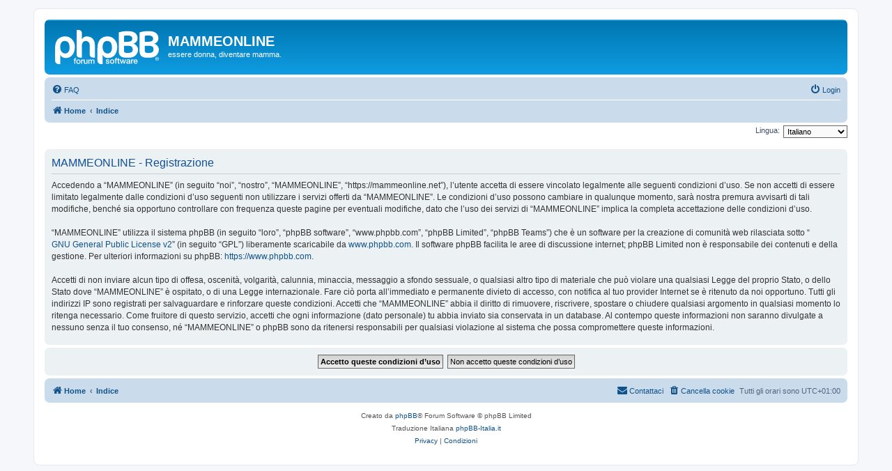

--- FILE ---
content_type: text/plain
request_url: https://www.google-analytics.com/j/collect?v=1&_v=j102&a=1362420864&t=pageview&_s=1&dl=https%3A%2F%2Fwww.mammeonline.net%2Fucp.php%3Fmode%3Dregister%26sid%3D32a2234a2b110c28f24f77a032204d06&ul=en-us%40posix&dt=MAMMEONLINE%20-%20Pannello%20di%20Controllo%20Utente%20-%20Iscriviti&sr=1280x720&vp=1280x720&_u=IEBAAEABAAAAACAAI~&jid=1197763785&gjid=1268350907&cid=1731011186.1765097279&tid=UA-20214364-1&_gid=1989990513.1765097279&_r=1&_slc=1&z=1390249194
body_size: -451
content:
2,cG-TTRK178QRF